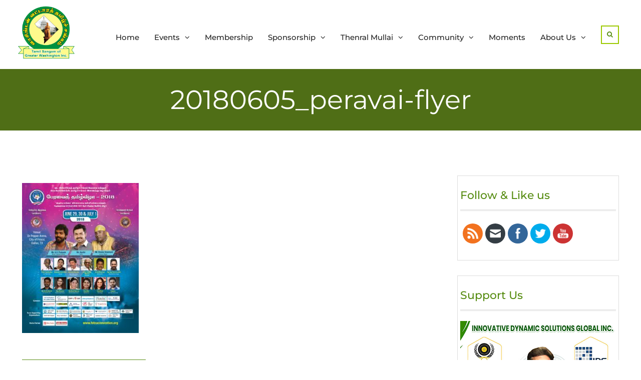

--- FILE ---
content_type: text/html; charset=UTF-8
request_url: https://tsgwdc.org/20180605_peravai-flyer/
body_size: 13828
content:
<!DOCTYPE html> <html lang="en-US"><head>
	    <meta charset="UTF-8">
    <meta name="viewport" content="width=device-width, initial-scale=1">
    <link rel="profile" href="http://gmpg.org/xfn/11">
    <link rel="pingback" href="https://tsgwdc.org/xmlrpc.php">
    
<title>20180605_peravai-flyer &#8211; Tamil Sangam of Greater Washington</title>
<meta name='robots' content='max-image-preview:large' />
<link rel="alternate" type="application/rss+xml" title="Tamil Sangam of Greater Washington &raquo; Feed" href="https://tsgwdc.org/feed/" />
<script type="text/javascript">
window._wpemojiSettings = {"baseUrl":"https:\/\/s.w.org\/images\/core\/emoji\/14.0.0\/72x72\/","ext":".png","svgUrl":"https:\/\/s.w.org\/images\/core\/emoji\/14.0.0\/svg\/","svgExt":".svg","source":{"concatemoji":"https:\/\/tsgwdc.org\/wp-includes\/js\/wp-emoji-release.min.js?ver=6.1.9"}};
/*! This file is auto-generated */
!function(e,a,t){var n,r,o,i=a.createElement("canvas"),p=i.getContext&&i.getContext("2d");function s(e,t){var a=String.fromCharCode,e=(p.clearRect(0,0,i.width,i.height),p.fillText(a.apply(this,e),0,0),i.toDataURL());return p.clearRect(0,0,i.width,i.height),p.fillText(a.apply(this,t),0,0),e===i.toDataURL()}function c(e){var t=a.createElement("script");t.src=e,t.defer=t.type="text/javascript",a.getElementsByTagName("head")[0].appendChild(t)}for(o=Array("flag","emoji"),t.supports={everything:!0,everythingExceptFlag:!0},r=0;r<o.length;r++)t.supports[o[r]]=function(e){if(p&&p.fillText)switch(p.textBaseline="top",p.font="600 32px Arial",e){case"flag":return s([127987,65039,8205,9895,65039],[127987,65039,8203,9895,65039])?!1:!s([55356,56826,55356,56819],[55356,56826,8203,55356,56819])&&!s([55356,57332,56128,56423,56128,56418,56128,56421,56128,56430,56128,56423,56128,56447],[55356,57332,8203,56128,56423,8203,56128,56418,8203,56128,56421,8203,56128,56430,8203,56128,56423,8203,56128,56447]);case"emoji":return!s([129777,127995,8205,129778,127999],[129777,127995,8203,129778,127999])}return!1}(o[r]),t.supports.everything=t.supports.everything&&t.supports[o[r]],"flag"!==o[r]&&(t.supports.everythingExceptFlag=t.supports.everythingExceptFlag&&t.supports[o[r]]);t.supports.everythingExceptFlag=t.supports.everythingExceptFlag&&!t.supports.flag,t.DOMReady=!1,t.readyCallback=function(){t.DOMReady=!0},t.supports.everything||(n=function(){t.readyCallback()},a.addEventListener?(a.addEventListener("DOMContentLoaded",n,!1),e.addEventListener("load",n,!1)):(e.attachEvent("onload",n),a.attachEvent("onreadystatechange",function(){"complete"===a.readyState&&t.readyCallback()})),(e=t.source||{}).concatemoji?c(e.concatemoji):e.wpemoji&&e.twemoji&&(c(e.twemoji),c(e.wpemoji)))}(window,document,window._wpemojiSettings);
</script>
<style type="text/css">
img.wp-smiley,
img.emoji {
	display: inline !important;
	border: none !important;
	box-shadow: none !important;
	height: 1em !important;
	width: 1em !important;
	margin: 0 0.07em !important;
	vertical-align: -0.1em !important;
	background: none !important;
	padding: 0 !important;
}
</style>
	<link rel='stylesheet' id='wp-block-library-css' href='https://tsgwdc.org/wp-includes/css/dist/block-library/style.min.css?ver=6.1.9' type='text/css' media='all' />
<style id='wp-block-library-theme-inline-css' type='text/css'>
.wp-block-audio figcaption{color:#555;font-size:13px;text-align:center}.is-dark-theme .wp-block-audio figcaption{color:hsla(0,0%,100%,.65)}.wp-block-audio{margin:0 0 1em}.wp-block-code{border:1px solid #ccc;border-radius:4px;font-family:Menlo,Consolas,monaco,monospace;padding:.8em 1em}.wp-block-embed figcaption{color:#555;font-size:13px;text-align:center}.is-dark-theme .wp-block-embed figcaption{color:hsla(0,0%,100%,.65)}.wp-block-embed{margin:0 0 1em}.blocks-gallery-caption{color:#555;font-size:13px;text-align:center}.is-dark-theme .blocks-gallery-caption{color:hsla(0,0%,100%,.65)}.wp-block-image figcaption{color:#555;font-size:13px;text-align:center}.is-dark-theme .wp-block-image figcaption{color:hsla(0,0%,100%,.65)}.wp-block-image{margin:0 0 1em}.wp-block-pullquote{border-top:4px solid;border-bottom:4px solid;margin-bottom:1.75em;color:currentColor}.wp-block-pullquote__citation,.wp-block-pullquote cite,.wp-block-pullquote footer{color:currentColor;text-transform:uppercase;font-size:.8125em;font-style:normal}.wp-block-quote{border-left:.25em solid;margin:0 0 1.75em;padding-left:1em}.wp-block-quote cite,.wp-block-quote footer{color:currentColor;font-size:.8125em;position:relative;font-style:normal}.wp-block-quote.has-text-align-right{border-left:none;border-right:.25em solid;padding-left:0;padding-right:1em}.wp-block-quote.has-text-align-center{border:none;padding-left:0}.wp-block-quote.is-large,.wp-block-quote.is-style-large,.wp-block-quote.is-style-plain{border:none}.wp-block-search .wp-block-search__label{font-weight:700}.wp-block-search__button{border:1px solid #ccc;padding:.375em .625em}:where(.wp-block-group.has-background){padding:1.25em 2.375em}.wp-block-separator.has-css-opacity{opacity:.4}.wp-block-separator{border:none;border-bottom:2px solid;margin-left:auto;margin-right:auto}.wp-block-separator.has-alpha-channel-opacity{opacity:1}.wp-block-separator:not(.is-style-wide):not(.is-style-dots){width:100px}.wp-block-separator.has-background:not(.is-style-dots){border-bottom:none;height:1px}.wp-block-separator.has-background:not(.is-style-wide):not(.is-style-dots){height:2px}.wp-block-table{margin:"0 0 1em 0"}.wp-block-table thead{border-bottom:3px solid}.wp-block-table tfoot{border-top:3px solid}.wp-block-table td,.wp-block-table th{word-break:normal}.wp-block-table figcaption{color:#555;font-size:13px;text-align:center}.is-dark-theme .wp-block-table figcaption{color:hsla(0,0%,100%,.65)}.wp-block-video figcaption{color:#555;font-size:13px;text-align:center}.is-dark-theme .wp-block-video figcaption{color:hsla(0,0%,100%,.65)}.wp-block-video{margin:0 0 1em}.wp-block-template-part.has-background{padding:1.25em 2.375em;margin-top:0;margin-bottom:0}
</style>
<link rel='stylesheet' id='classic-theme-styles-css' href='https://tsgwdc.org/wp-includes/css/classic-themes.min.css?ver=1' type='text/css' media='all' />
<style id='global-styles-inline-css' type='text/css'>
body{--wp--preset--color--black: #111111;--wp--preset--color--cyan-bluish-gray: #abb8c3;--wp--preset--color--white: #ffffff;--wp--preset--color--pale-pink: #f78da7;--wp--preset--color--vivid-red: #cf2e2e;--wp--preset--color--luminous-vivid-orange: #ff6900;--wp--preset--color--luminous-vivid-amber: #fcb900;--wp--preset--color--light-green-cyan: #7bdcb5;--wp--preset--color--vivid-green-cyan: #00d084;--wp--preset--color--pale-cyan-blue: #8ed1fc;--wp--preset--color--vivid-cyan-blue: #0693e3;--wp--preset--color--vivid-purple: #9b51e0;--wp--preset--color--gray: #f4f4f4;--wp--preset--color--blue: 1b8be0;--wp--preset--color--orange: #fab702;--wp--preset--color--green: #568c11;--wp--preset--gradient--vivid-cyan-blue-to-vivid-purple: linear-gradient(135deg,rgba(6,147,227,1) 0%,rgb(155,81,224) 100%);--wp--preset--gradient--light-green-cyan-to-vivid-green-cyan: linear-gradient(135deg,rgb(122,220,180) 0%,rgb(0,208,130) 100%);--wp--preset--gradient--luminous-vivid-amber-to-luminous-vivid-orange: linear-gradient(135deg,rgba(252,185,0,1) 0%,rgba(255,105,0,1) 100%);--wp--preset--gradient--luminous-vivid-orange-to-vivid-red: linear-gradient(135deg,rgba(255,105,0,1) 0%,rgb(207,46,46) 100%);--wp--preset--gradient--very-light-gray-to-cyan-bluish-gray: linear-gradient(135deg,rgb(238,238,238) 0%,rgb(169,184,195) 100%);--wp--preset--gradient--cool-to-warm-spectrum: linear-gradient(135deg,rgb(74,234,220) 0%,rgb(151,120,209) 20%,rgb(207,42,186) 40%,rgb(238,44,130) 60%,rgb(251,105,98) 80%,rgb(254,248,76) 100%);--wp--preset--gradient--blush-light-purple: linear-gradient(135deg,rgb(255,206,236) 0%,rgb(152,150,240) 100%);--wp--preset--gradient--blush-bordeaux: linear-gradient(135deg,rgb(254,205,165) 0%,rgb(254,45,45) 50%,rgb(107,0,62) 100%);--wp--preset--gradient--luminous-dusk: linear-gradient(135deg,rgb(255,203,112) 0%,rgb(199,81,192) 50%,rgb(65,88,208) 100%);--wp--preset--gradient--pale-ocean: linear-gradient(135deg,rgb(255,245,203) 0%,rgb(182,227,212) 50%,rgb(51,167,181) 100%);--wp--preset--gradient--electric-grass: linear-gradient(135deg,rgb(202,248,128) 0%,rgb(113,206,126) 100%);--wp--preset--gradient--midnight: linear-gradient(135deg,rgb(2,3,129) 0%,rgb(40,116,252) 100%);--wp--preset--duotone--dark-grayscale: url('#wp-duotone-dark-grayscale');--wp--preset--duotone--grayscale: url('#wp-duotone-grayscale');--wp--preset--duotone--purple-yellow: url('#wp-duotone-purple-yellow');--wp--preset--duotone--blue-red: url('#wp-duotone-blue-red');--wp--preset--duotone--midnight: url('#wp-duotone-midnight');--wp--preset--duotone--magenta-yellow: url('#wp-duotone-magenta-yellow');--wp--preset--duotone--purple-green: url('#wp-duotone-purple-green');--wp--preset--duotone--blue-orange: url('#wp-duotone-blue-orange');--wp--preset--font-size--small: 14px;--wp--preset--font-size--medium: 20px;--wp--preset--font-size--large: 42px;--wp--preset--font-size--x-large: 42px;--wp--preset--font-size--normal: 18px;--wp--preset--font-size--huge: 54px;--wp--preset--spacing--20: 0.44rem;--wp--preset--spacing--30: 0.67rem;--wp--preset--spacing--40: 1rem;--wp--preset--spacing--50: 1.5rem;--wp--preset--spacing--60: 2.25rem;--wp--preset--spacing--70: 3.38rem;--wp--preset--spacing--80: 5.06rem;}:where(.is-layout-flex){gap: 0.5em;}body .is-layout-flow > .alignleft{float: left;margin-inline-start: 0;margin-inline-end: 2em;}body .is-layout-flow > .alignright{float: right;margin-inline-start: 2em;margin-inline-end: 0;}body .is-layout-flow > .aligncenter{margin-left: auto !important;margin-right: auto !important;}body .is-layout-constrained > .alignleft{float: left;margin-inline-start: 0;margin-inline-end: 2em;}body .is-layout-constrained > .alignright{float: right;margin-inline-start: 2em;margin-inline-end: 0;}body .is-layout-constrained > .aligncenter{margin-left: auto !important;margin-right: auto !important;}body .is-layout-constrained > :where(:not(.alignleft):not(.alignright):not(.alignfull)){max-width: var(--wp--style--global--content-size);margin-left: auto !important;margin-right: auto !important;}body .is-layout-constrained > .alignwide{max-width: var(--wp--style--global--wide-size);}body .is-layout-flex{display: flex;}body .is-layout-flex{flex-wrap: wrap;align-items: center;}body .is-layout-flex > *{margin: 0;}:where(.wp-block-columns.is-layout-flex){gap: 2em;}.has-black-color{color: var(--wp--preset--color--black) !important;}.has-cyan-bluish-gray-color{color: var(--wp--preset--color--cyan-bluish-gray) !important;}.has-white-color{color: var(--wp--preset--color--white) !important;}.has-pale-pink-color{color: var(--wp--preset--color--pale-pink) !important;}.has-vivid-red-color{color: var(--wp--preset--color--vivid-red) !important;}.has-luminous-vivid-orange-color{color: var(--wp--preset--color--luminous-vivid-orange) !important;}.has-luminous-vivid-amber-color{color: var(--wp--preset--color--luminous-vivid-amber) !important;}.has-light-green-cyan-color{color: var(--wp--preset--color--light-green-cyan) !important;}.has-vivid-green-cyan-color{color: var(--wp--preset--color--vivid-green-cyan) !important;}.has-pale-cyan-blue-color{color: var(--wp--preset--color--pale-cyan-blue) !important;}.has-vivid-cyan-blue-color{color: var(--wp--preset--color--vivid-cyan-blue) !important;}.has-vivid-purple-color{color: var(--wp--preset--color--vivid-purple) !important;}.has-black-background-color{background-color: var(--wp--preset--color--black) !important;}.has-cyan-bluish-gray-background-color{background-color: var(--wp--preset--color--cyan-bluish-gray) !important;}.has-white-background-color{background-color: var(--wp--preset--color--white) !important;}.has-pale-pink-background-color{background-color: var(--wp--preset--color--pale-pink) !important;}.has-vivid-red-background-color{background-color: var(--wp--preset--color--vivid-red) !important;}.has-luminous-vivid-orange-background-color{background-color: var(--wp--preset--color--luminous-vivid-orange) !important;}.has-luminous-vivid-amber-background-color{background-color: var(--wp--preset--color--luminous-vivid-amber) !important;}.has-light-green-cyan-background-color{background-color: var(--wp--preset--color--light-green-cyan) !important;}.has-vivid-green-cyan-background-color{background-color: var(--wp--preset--color--vivid-green-cyan) !important;}.has-pale-cyan-blue-background-color{background-color: var(--wp--preset--color--pale-cyan-blue) !important;}.has-vivid-cyan-blue-background-color{background-color: var(--wp--preset--color--vivid-cyan-blue) !important;}.has-vivid-purple-background-color{background-color: var(--wp--preset--color--vivid-purple) !important;}.has-black-border-color{border-color: var(--wp--preset--color--black) !important;}.has-cyan-bluish-gray-border-color{border-color: var(--wp--preset--color--cyan-bluish-gray) !important;}.has-white-border-color{border-color: var(--wp--preset--color--white) !important;}.has-pale-pink-border-color{border-color: var(--wp--preset--color--pale-pink) !important;}.has-vivid-red-border-color{border-color: var(--wp--preset--color--vivid-red) !important;}.has-luminous-vivid-orange-border-color{border-color: var(--wp--preset--color--luminous-vivid-orange) !important;}.has-luminous-vivid-amber-border-color{border-color: var(--wp--preset--color--luminous-vivid-amber) !important;}.has-light-green-cyan-border-color{border-color: var(--wp--preset--color--light-green-cyan) !important;}.has-vivid-green-cyan-border-color{border-color: var(--wp--preset--color--vivid-green-cyan) !important;}.has-pale-cyan-blue-border-color{border-color: var(--wp--preset--color--pale-cyan-blue) !important;}.has-vivid-cyan-blue-border-color{border-color: var(--wp--preset--color--vivid-cyan-blue) !important;}.has-vivid-purple-border-color{border-color: var(--wp--preset--color--vivid-purple) !important;}.has-vivid-cyan-blue-to-vivid-purple-gradient-background{background: var(--wp--preset--gradient--vivid-cyan-blue-to-vivid-purple) !important;}.has-light-green-cyan-to-vivid-green-cyan-gradient-background{background: var(--wp--preset--gradient--light-green-cyan-to-vivid-green-cyan) !important;}.has-luminous-vivid-amber-to-luminous-vivid-orange-gradient-background{background: var(--wp--preset--gradient--luminous-vivid-amber-to-luminous-vivid-orange) !important;}.has-luminous-vivid-orange-to-vivid-red-gradient-background{background: var(--wp--preset--gradient--luminous-vivid-orange-to-vivid-red) !important;}.has-very-light-gray-to-cyan-bluish-gray-gradient-background{background: var(--wp--preset--gradient--very-light-gray-to-cyan-bluish-gray) !important;}.has-cool-to-warm-spectrum-gradient-background{background: var(--wp--preset--gradient--cool-to-warm-spectrum) !important;}.has-blush-light-purple-gradient-background{background: var(--wp--preset--gradient--blush-light-purple) !important;}.has-blush-bordeaux-gradient-background{background: var(--wp--preset--gradient--blush-bordeaux) !important;}.has-luminous-dusk-gradient-background{background: var(--wp--preset--gradient--luminous-dusk) !important;}.has-pale-ocean-gradient-background{background: var(--wp--preset--gradient--pale-ocean) !important;}.has-electric-grass-gradient-background{background: var(--wp--preset--gradient--electric-grass) !important;}.has-midnight-gradient-background{background: var(--wp--preset--gradient--midnight) !important;}.has-small-font-size{font-size: var(--wp--preset--font-size--small) !important;}.has-medium-font-size{font-size: var(--wp--preset--font-size--medium) !important;}.has-large-font-size{font-size: var(--wp--preset--font-size--large) !important;}.has-x-large-font-size{font-size: var(--wp--preset--font-size--x-large) !important;}
.wp-block-navigation a:where(:not(.wp-element-button)){color: inherit;}
:where(.wp-block-columns.is-layout-flex){gap: 2em;}
.wp-block-pullquote{font-size: 1.5em;line-height: 1.6;}
</style>
<link rel='stylesheet' id='creativ_sponsor-css' href='https://tsgwdc.org/wp-content/plugins/cr3ativ-sponsor/includes/css/cr3ativsponsor.css?ver=6.1.9' type='text/css' media='all' />
<link rel='stylesheet' id='cws-google-picasa-pro-css' href='https://tsgwdc.org/wp-content/plugins/google-picasa-albums-viewer/public/css/cws-google-picasa-pro-public.css?ver=3.2.3' type='text/css' media='all' />
<link rel='stylesheet' id='lightbox-css' href='https://tsgwdc.org/wp-content/plugins/google-picasa-albums-viewer/public/css/lightbox/lightbox.css?ver=3.2.3' type='text/css' media='all' />
<link rel='stylesheet' id='paj_owl_carousel-css' href='https://tsgwdc.org/wp-content/plugins/paj-featured-image-owl-carousel/paj-widgets/paj-carousel/shortcode/css/owl.carousel.css?ver=6.1.9' type='text/css' media='all' />
<link rel='stylesheet' id='paj_owl_slide-css' href='https://tsgwdc.org/wp-content/plugins/paj-featured-image-owl-carousel/paj-widgets/paj-carousel/shortcode/css/owl-carousel-style.css?ver=6.1.9' type='text/css' media='all' />
<link rel='stylesheet' id='wpsm_ac-font-awesome-front-css' href='https://tsgwdc.org/wp-content/plugins/responsive-accordion-and-collapse/css/font-awesome/css/font-awesome.min.css?ver=6.1.9' type='text/css' media='all' />
<link rel='stylesheet' id='wpsm_ac_bootstrap-front-css' href='https://tsgwdc.org/wp-content/plugins/responsive-accordion-and-collapse/css/bootstrap-front.css?ver=6.1.9' type='text/css' media='all' />
<link rel='stylesheet' id='SFSImainCss-css' href='https://tsgwdc.org/wp-content/plugins/ultimate-social-media-icons/css/sfsi-style.css?ver=2.8.1' type='text/css' media='all' />
<link rel='stylesheet' id='html-forms-css' href='https://tsgwdc.org/wp-content/plugins/html-forms/assets/css/forms.css?ver=1.3.26' type='text/css' media='all' />
<link rel='stylesheet' id='font-awesome-css' href='https://tsgwdc.org/wp-content/themes/nature-bliss/third-party/font-awesome/css/font-awesome.min.css?ver=4.7.0' type='text/css' media='all' />
<link rel='stylesheet' id='nature-bliss-google-fonts-css' href='https://tsgwdc.org/wp-content/fonts/3118b534b6df7db40fe97b9977633762.css' type='text/css' media='all' />
<link rel='stylesheet' id='nature-bliss-style-css' href='https://tsgwdc.org/wp-content/themes/nature-bliss/style.css?ver=20220915-154625' type='text/css' media='all' />
<link rel='stylesheet' id='nature-bliss-block-style-css' href='https://tsgwdc.org/wp-content/themes/nature-bliss/css/blocks.css?ver=20220915-154625' type='text/css' media='all' />
<link rel='stylesheet' id='tmm-css' href='https://tsgwdc.org/wp-content/plugins/team-members/inc/css/tmm_style.css?ver=6.1.9' type='text/css' media='all' />
<script type='text/javascript' src='https://tsgwdc.org/wp-content/plugins/post-grid/src/blocks/terms-list/front-scripts.js?ver=6.1.9' id='pgtermslist_front_script-js'></script>
<script type='text/javascript' src='https://tsgwdc.org/wp-includes/js/jquery/jquery.min.js?ver=3.6.1' id='jquery-core-js'></script>
<script type='text/javascript' src='https://tsgwdc.org/wp-includes/js/jquery/jquery-migrate.min.js?ver=3.3.2' id='jquery-migrate-js'></script>
<script type='text/javascript' src='https://tsgwdc.org/wp-content/plugins/google-picasa-albums-viewer/public/js/cws-google-picasa-pro-public.js?ver=3.2.3' id='cws-google-picasa-pro-js'></script>
<script type='text/javascript' id='post_grid_scripts-js-extra'>
/* <![CDATA[ */
var post_grid_ajax = {"post_grid_ajaxurl":"https:\/\/tsgwdc.org\/wp-admin\/admin-ajax.php"};
/* ]]> */
</script>
<script type='text/javascript' src='https://tsgwdc.org/wp-content/plugins/post-grid/assets/frontend/js/scripts.js?ver=6.1.9' id='post_grid_scripts-js'></script>
<link rel="https://api.w.org/" href="https://tsgwdc.org/wp-json/" /><link rel="alternate" type="application/json" href="https://tsgwdc.org/wp-json/wp/v2/media/1018" /><link rel="EditURI" type="application/rsd+xml" title="RSD" href="https://tsgwdc.org/xmlrpc.php?rsd" />
<link rel="wlwmanifest" type="application/wlwmanifest+xml" href="https://tsgwdc.org/wp-includes/wlwmanifest.xml" />
<meta name="generator" content="WordPress 6.1.9" />
<link rel='shortlink' href='https://tsgwdc.org/?p=1018' />
<link rel="alternate" type="application/json+oembed" href="https://tsgwdc.org/wp-json/oembed/1.0/embed?url=https%3A%2F%2Ftsgwdc.org%2F20180605_peravai-flyer%2F" />
<link rel="alternate" type="text/xml+oembed" href="https://tsgwdc.org/wp-json/oembed/1.0/embed?url=https%3A%2F%2Ftsgwdc.org%2F20180605_peravai-flyer%2F&#038;format=xml" />
<meta name="follow.[base64]" content="ftwW1MlpKYcvkPUBeVSz"/>		<style type="text/css" id="wp-custom-css">
			#custom-header {
	padding:0px;
}
.sidebar .widget {
    border: 1px solid #ddd;
    padding: 10px 5px !important;
}
aside#custom_html-17 a {
    padding-bottom: 15px;
    display: block;
    border-bottom: 1px solid #ddd;
}
.new-homepage {
    border: 2px solid green;
    padding: 30px 0px;
    border-radius: 10px;
    background: #fff;
}
.fd_regist a {
    background: #568c11;
    color: #fff;
    padding: 10px 18px;
    text-decoration: none !important;
    font-size: 20px;
    border-radius: 5px; 
}
.fd_regist {
    text-align: center;
    margin: 25px 0px;
}
.new-homepage .exr{background: #eee;color: #000;padding: 8px 0px;border-top: 1px solid #ddd;
    border-bottom: 1px solid #ddd;margin:0px 0px 20px 0px;}
	
.new-homepage figure.aligncenter.size-large img{border-radius: 20px;}

.cr3_sponsorwidget {
	margin-bottom:10px;
}
.tmm_wrap {
	padding: 20px;
  background-color: #ddd;
}
img.custom-logo {
    width: 130px;
	  height:110px;
}

.custom-logo-link {
    max-width: 115px;
}

#main-nav {
	float:left;
	margin-top:10px
}

.cr3_sponsorwidget {
	clear:both;
}

.cr3_sponsor_image img {
	clear:both !important;
	margin-bottom:10px;
}

.cr3_sponsorwrapper .threes-column  .cr3_sponsor_image {
	border: solid 1px #ccc;
	padding:5px;
	height:180px;
	background-color:#efefef;		
}

.cr3_sponsorwrapper .threes-column  .cr3_sponsor_image img {
	height:100%;
	width:100%;
}
.site-info{
	display:none;
	height:0px;
}

/* Album Styles */
figure {
	margin:0px;
}

.grid .thumbnail {
	    margin: 10px;
    float: left;
    border: 10px solid #fff;
    overflow: hidden;
    position: relative;
    /* text-align: center; */
    text-align: left;
    /* border-bottom: 30px solid #fff; */
    border-bottom: 10px solid #fff;
}

.thumbnail {
    display: block;
    padding: 4px;
    margin-bottom: 20px;
    line-height: 1.42857143;
    background-color: #fff;
    border: 1px solid #ddd;
    border-radius: 4px;
    -webkit-transition: border .2s ease-in-out;
    -o-transition: border .2s ease-in-out;
    transition: border .2s ease-in-out;
}
.grid-item {
    background: #fff none repeat scroll 0 0;
    /* border-radius: 6px; */
    box-shadow: 0 1px 2px 0 rgba(0, 0, 0, 0.22);
    /* width: 230px; */
    margin-top: 15px;
}


.post-grid.grid .grid-items .tem{
    border: solid 1px #ccc;
    border-radius: 4px;
    padding: 5px;
    box-shadow: 0 4px 8px 0 rgba(0, 0, 0, 0.2), 0 6px 20px 0 rgba(0, 0, 0, 0.19);
}

.post-grid .item .layer-media img{
	display:block;
	max-width:100%;
	max-height:100%;
	width:100%;
	height:100%;
}

.rounded-box{
	  border: solid 1px #ccc;
    padding: 20px;
    border-radius: 6px;
    width: 100%;   
    font-size: 18px;
}
.img-border-red{
	border: 1px solid #D84306;
margin: auto;
padding: 4px;
}
.img-border-green{
	border: 1px solid #1E6B05;
margin: auto;
padding: 4px;
}

.tmm .tmm_member .tmm_textblock {
	min-height:220px;
}
@media (max-width: 768px){
	.page-id-4913 div#primary {
    padding: 0px;
}
	p.has-text-align-center.has-large-font-size.ex1 {
    font-size: 17px !important;
    font-weight: 600;
}
.new-homepage figure.aligncenter.size-large img {
    border-radius: 0px;
}
.new-homepage .exr{font-size: 14px !important;}
.custom-logo-link {
    max-width: initial !important;
}
	#masthead {
    text-align: center;
    padding: 4px 0px !important;
}
img.custom-logo {
    width: 130px;
    height: 110px;
}
.header-search-box {
    display: none;
}
}		</style>
		</head>

<body class="attachment attachment-template-default single single-attachment postid-1018 attachmentid-1018 attachment-jpeg wp-custom-logo wp-embed-responsive sfsi_actvite_theme_flat global-layout-right-sidebar">

	<svg xmlns="http://www.w3.org/2000/svg" viewBox="0 0 0 0" width="0" height="0" focusable="false" role="none" style="visibility: hidden; position: absolute; left: -9999px; overflow: hidden;" ><defs><filter id="wp-duotone-dark-grayscale"><feColorMatrix color-interpolation-filters="sRGB" type="matrix" values=" .299 .587 .114 0 0 .299 .587 .114 0 0 .299 .587 .114 0 0 .299 .587 .114 0 0 " /><feComponentTransfer color-interpolation-filters="sRGB" ><feFuncR type="table" tableValues="0 0.49803921568627" /><feFuncG type="table" tableValues="0 0.49803921568627" /><feFuncB type="table" tableValues="0 0.49803921568627" /><feFuncA type="table" tableValues="1 1" /></feComponentTransfer><feComposite in2="SourceGraphic" operator="in" /></filter></defs></svg><svg xmlns="http://www.w3.org/2000/svg" viewBox="0 0 0 0" width="0" height="0" focusable="false" role="none" style="visibility: hidden; position: absolute; left: -9999px; overflow: hidden;" ><defs><filter id="wp-duotone-grayscale"><feColorMatrix color-interpolation-filters="sRGB" type="matrix" values=" .299 .587 .114 0 0 .299 .587 .114 0 0 .299 .587 .114 0 0 .299 .587 .114 0 0 " /><feComponentTransfer color-interpolation-filters="sRGB" ><feFuncR type="table" tableValues="0 1" /><feFuncG type="table" tableValues="0 1" /><feFuncB type="table" tableValues="0 1" /><feFuncA type="table" tableValues="1 1" /></feComponentTransfer><feComposite in2="SourceGraphic" operator="in" /></filter></defs></svg><svg xmlns="http://www.w3.org/2000/svg" viewBox="0 0 0 0" width="0" height="0" focusable="false" role="none" style="visibility: hidden; position: absolute; left: -9999px; overflow: hidden;" ><defs><filter id="wp-duotone-purple-yellow"><feColorMatrix color-interpolation-filters="sRGB" type="matrix" values=" .299 .587 .114 0 0 .299 .587 .114 0 0 .299 .587 .114 0 0 .299 .587 .114 0 0 " /><feComponentTransfer color-interpolation-filters="sRGB" ><feFuncR type="table" tableValues="0.54901960784314 0.98823529411765" /><feFuncG type="table" tableValues="0 1" /><feFuncB type="table" tableValues="0.71764705882353 0.25490196078431" /><feFuncA type="table" tableValues="1 1" /></feComponentTransfer><feComposite in2="SourceGraphic" operator="in" /></filter></defs></svg><svg xmlns="http://www.w3.org/2000/svg" viewBox="0 0 0 0" width="0" height="0" focusable="false" role="none" style="visibility: hidden; position: absolute; left: -9999px; overflow: hidden;" ><defs><filter id="wp-duotone-blue-red"><feColorMatrix color-interpolation-filters="sRGB" type="matrix" values=" .299 .587 .114 0 0 .299 .587 .114 0 0 .299 .587 .114 0 0 .299 .587 .114 0 0 " /><feComponentTransfer color-interpolation-filters="sRGB" ><feFuncR type="table" tableValues="0 1" /><feFuncG type="table" tableValues="0 0.27843137254902" /><feFuncB type="table" tableValues="0.5921568627451 0.27843137254902" /><feFuncA type="table" tableValues="1 1" /></feComponentTransfer><feComposite in2="SourceGraphic" operator="in" /></filter></defs></svg><svg xmlns="http://www.w3.org/2000/svg" viewBox="0 0 0 0" width="0" height="0" focusable="false" role="none" style="visibility: hidden; position: absolute; left: -9999px; overflow: hidden;" ><defs><filter id="wp-duotone-midnight"><feColorMatrix color-interpolation-filters="sRGB" type="matrix" values=" .299 .587 .114 0 0 .299 .587 .114 0 0 .299 .587 .114 0 0 .299 .587 .114 0 0 " /><feComponentTransfer color-interpolation-filters="sRGB" ><feFuncR type="table" tableValues="0 0" /><feFuncG type="table" tableValues="0 0.64705882352941" /><feFuncB type="table" tableValues="0 1" /><feFuncA type="table" tableValues="1 1" /></feComponentTransfer><feComposite in2="SourceGraphic" operator="in" /></filter></defs></svg><svg xmlns="http://www.w3.org/2000/svg" viewBox="0 0 0 0" width="0" height="0" focusable="false" role="none" style="visibility: hidden; position: absolute; left: -9999px; overflow: hidden;" ><defs><filter id="wp-duotone-magenta-yellow"><feColorMatrix color-interpolation-filters="sRGB" type="matrix" values=" .299 .587 .114 0 0 .299 .587 .114 0 0 .299 .587 .114 0 0 .299 .587 .114 0 0 " /><feComponentTransfer color-interpolation-filters="sRGB" ><feFuncR type="table" tableValues="0.78039215686275 1" /><feFuncG type="table" tableValues="0 0.94901960784314" /><feFuncB type="table" tableValues="0.35294117647059 0.47058823529412" /><feFuncA type="table" tableValues="1 1" /></feComponentTransfer><feComposite in2="SourceGraphic" operator="in" /></filter></defs></svg><svg xmlns="http://www.w3.org/2000/svg" viewBox="0 0 0 0" width="0" height="0" focusable="false" role="none" style="visibility: hidden; position: absolute; left: -9999px; overflow: hidden;" ><defs><filter id="wp-duotone-purple-green"><feColorMatrix color-interpolation-filters="sRGB" type="matrix" values=" .299 .587 .114 0 0 .299 .587 .114 0 0 .299 .587 .114 0 0 .299 .587 .114 0 0 " /><feComponentTransfer color-interpolation-filters="sRGB" ><feFuncR type="table" tableValues="0.65098039215686 0.40392156862745" /><feFuncG type="table" tableValues="0 1" /><feFuncB type="table" tableValues="0.44705882352941 0.4" /><feFuncA type="table" tableValues="1 1" /></feComponentTransfer><feComposite in2="SourceGraphic" operator="in" /></filter></defs></svg><svg xmlns="http://www.w3.org/2000/svg" viewBox="0 0 0 0" width="0" height="0" focusable="false" role="none" style="visibility: hidden; position: absolute; left: -9999px; overflow: hidden;" ><defs><filter id="wp-duotone-blue-orange"><feColorMatrix color-interpolation-filters="sRGB" type="matrix" values=" .299 .587 .114 0 0 .299 .587 .114 0 0 .299 .587 .114 0 0 .299 .587 .114 0 0 " /><feComponentTransfer color-interpolation-filters="sRGB" ><feFuncR type="table" tableValues="0.098039215686275 1" /><feFuncG type="table" tableValues="0 0.66274509803922" /><feFuncB type="table" tableValues="0.84705882352941 0.41960784313725" /><feFuncA type="table" tableValues="1 1" /></feComponentTransfer><feComposite in2="SourceGraphic" operator="in" /></filter></defs></svg>
	    <div id="page" class="hfeed site">
    <a class="skip-link screen-reader-text" href="#content">Skip to content</a>		<div id="site-header-menu" class="site-header-menu">
			<button id="mobile-trigger">
				<i class="fa fa-bars"></i>
				<i class="fa fa-times"></i>

			</button>

			<div id="mob-menu">
				<ul id="menu-home" class="menu"><li id="menu-item-43" class="menu-item menu-item-type-post_type menu-item-object-page menu-item-43"><a href="https://tsgwdc.org/home/">Home</a></li>
<li id="menu-item-26" class="menu-item menu-item-type-post_type menu-item-object-page menu-item-has-children menu-item-26"><a href="https://tsgwdc.org/events/">Events</a>
<ul class="sub-menu">
	<li id="menu-item-3701" class="menu-item menu-item-type-post_type menu-item-object-page menu-item-3701"><a href="https://tsgwdc.org/events/%e0%ae%aa%e0%af%8a%e0%ae%99%e0%af%8d%e0%ae%95%e0%ae%b2%e0%af%8d-%e0%ae%b5%e0%ae%bf%e0%ae%b4%e0%ae%bepongal-vizha/">Pongal Vizha(பொங்கல் விழா)</a></li>
	<li id="menu-item-4055" class="menu-item menu-item-type-post_type menu-item-object-page menu-item-4055"><a href="https://tsgwdc.org/chithiraivizha/">Chithirai Vizha (சித்திரை விழா)</a></li>
	<li id="menu-item-4233" class="menu-item menu-item-type-post_type menu-item-object-page menu-item-4233"><a href="https://tsgwdc.org/events/muthamilvizha/">Muthamil Vizha (முத்தமிழ் விழா)</a></li>
	<li id="menu-item-4363" class="menu-item menu-item-type-post_type menu-item-object-page menu-item-4363"><a href="https://tsgwdc.org/%e0%ae%95%e0%af%8b%e0%ae%9f%e0%af%88-%e0%ae%95%e0%af%8a%e0%ae%a3%e0%af%8d%e0%ae%9f%e0%ae%be%e0%ae%9f%e0%af%8d%e0%ae%9f%e0%ae%ae%e0%af%8d-summer-picnic/">கோடைக் கொண்டாட்டம் (Summer Picnic)</a></li>
	<li id="menu-item-4498" class="menu-item menu-item-type-post_type menu-item-object-page menu-item-4498"><a href="https://tsgwdc.org/events/childrensday/">குழந்தைகள் நாள் விழா (Children’s Day) 2025</a></li>
	<li id="menu-item-4520" class="menu-item menu-item-type-post_type menu-item-object-page menu-item-4520"><a href="https://tsgwdc.org/tamilisai/">தமிழிசை விழா</a></li>
	<li id="menu-item-4031" class="menu-item menu-item-type-post_type menu-item-object-page menu-item-has-children menu-item-4031"><a href="https://tsgwdc.org/events/specialevents/">Special Events</a>
	<ul class="sub-menu">
		<li id="menu-item-4420" class="menu-item menu-item-type-post_type menu-item-object-page menu-item-4420"><a href="https://tsgwdc.org/events/specialevents/tennistournament2022/">Tennis Tournament 2022</a></li>
		<li id="menu-item-3903" class="menu-item menu-item-type-post_type menu-item-object-page menu-item-3903"><a href="https://tsgwdc.org/events/motherlanguageday/">International Mother Language Day (உலகத் தாய்மொழி நாள்)</a></li>
		<li id="menu-item-3987" class="menu-item menu-item-type-post_type menu-item-object-page menu-item-3987"><a href="https://tsgwdc.org/events/empowerconnect/">மகளிர் மட்டும் (Magalir Mattum)</a></li>
		<li id="menu-item-4026" class="menu-item menu-item-type-post_type menu-item-object-page menu-item-4026"><a href="https://tsgwdc.org/volleyballtournament/">’கைப்பந்து போட்டி’ (Volleyball Tournament)</a></li>
		<li id="menu-item-3020" class="menu-item menu-item-type-post_type menu-item-object-page menu-item-3020"><a href="https://tsgwdc.org/events/kuralessay/">National Thirukkural Essay Competition</a></li>
	</ul>
</li>
</ul>
</li>
<li id="menu-item-28" class="menu-item menu-item-type-post_type menu-item-object-page menu-item-28"><a href="https://tsgwdc.org/membership/">Membership</a></li>
<li id="menu-item-433" class="menu-item menu-item-type-post_type menu-item-object-page menu-item-has-children menu-item-433"><a href="https://tsgwdc.org/sponsor/">Sponsorship</a>
<ul class="sub-menu">
	<li id="menu-item-434" class="menu-item menu-item-type-post_type menu-item-object-page menu-item-434"><a href="https://tsgwdc.org/sponsor/our-sponsors/">Our Sponsors</a></li>
	<li id="menu-item-824" class="menu-item menu-item-type-post_type menu-item-object-page menu-item-824"><a href="https://tsgwdc.org/sponsor/">Advertisement Rates</a></li>
</ul>
</li>
<li id="menu-item-3346" class="menu-item menu-item-type-post_type menu-item-object-page menu-item-has-children menu-item-3346"><a href="https://tsgwdc.org/thenral-mullai/">Thenral Mullai</a>
<ul class="sub-menu">
	<li id="menu-item-3348" class="menu-item menu-item-type-post_type menu-item-object-page menu-item-3348"><a href="https://tsgwdc.org/thenral-mullai/">Thenral Mullai</a></li>
	<li id="menu-item-3347" class="menu-item menu-item-type-post_type menu-item-object-page menu-item-3347"><a href="https://tsgwdc.org/thenral-mullai/thenral-mullai-magazines/">Thenral Mullai Magazines</a></li>
	<li id="menu-item-4084" class="menu-item menu-item-type-post_type menu-item-object-page menu-item-4084"><a href="https://tsgwdc.org/yearbook2021/">Year Book (ஆண்டு மலர்) 2021</a></li>
</ul>
</li>
<li id="menu-item-428" class="menu-item menu-item-type-post_type menu-item-object-page menu-item-has-children menu-item-428"><a href="https://tsgwdc.org/community/">Community</a>
<ul class="sub-menu">
	<li id="menu-item-4271" class="menu-item menu-item-type-post_type menu-item-object-page menu-item-4271"><a href="https://tsgwdc.org/2022-2023-calendar/">2022 – 2023 Calendar</a></li>
	<li id="menu-item-1687" class="menu-item menu-item-type-post_type menu-item-object-page menu-item-1687"><a href="https://tsgwdc.org/community/emergency-response-team/">Emergency Response Team</a></li>
	<li id="menu-item-430" class="menu-item menu-item-type-post_type menu-item-object-page menu-item-430"><a href="https://tsgwdc.org/projects/community-center/">Community Center</a></li>
	<li id="menu-item-431" class="menu-item menu-item-type-post_type menu-item-object-page menu-item-431"><a href="https://tsgwdc.org/projects/tamilnadu-flood-relief/">Tamil Nadu Flood Relief</a></li>
	<li id="menu-item-32" class="menu-item menu-item-type-post_type menu-item-object-page menu-item-32"><a href="https://tsgwdc.org/community/fetna/">FeTNA</a></li>
	<li id="menu-item-432" class="menu-item menu-item-type-post_type menu-item-object-page menu-item-432"><a href="https://tsgwdc.org/community/tamil-schools/">Tamil Schools</a></li>
	<li id="menu-item-957" class="menu-item menu-item-type-post_type menu-item-object-page menu-item-957"><a href="https://tsgwdc.org/community/youth-forum/">Youth Committee</a></li>
	<li id="menu-item-2296" class="menu-item menu-item-type-post_type menu-item-object-page menu-item-2296"><a href="https://tsgwdc.org/community/internships/">Internships</a></li>
</ul>
</li>
<li id="menu-item-40" class="menu-item menu-item-type-post_type menu-item-object-page menu-item-40"><a href="https://tsgwdc.org/moments/">Moments</a></li>
<li id="menu-item-38" class="menu-item menu-item-type-post_type menu-item-object-page menu-item-has-children menu-item-38"><a href="https://tsgwdc.org/about-us/">About Us</a>
<ul class="sub-menu">
	<li id="menu-item-454" class="menu-item menu-item-type-post_type menu-item-object-page menu-item-454"><a href="https://tsgwdc.org/about-us/executive-board/">Executive Board</a></li>
	<li id="menu-item-453" class="menu-item menu-item-type-post_type menu-item-object-page menu-item-453"><a href="https://tsgwdc.org/about-us/past-executive-boards/">Past Executive Boards</a></li>
	<li id="menu-item-1624" class="menu-item menu-item-type-post_type menu-item-object-page menu-item-1624"><a href="https://tsgwdc.org/past-presidents/">Our Past Presidents</a></li>
	<li id="menu-item-505" class="menu-item menu-item-type-post_type menu-item-object-page menu-item-505"><a href="https://tsgwdc.org/about-us/by-laws/">By Laws</a></li>
	<li id="menu-item-443" class="menu-item menu-item-type-post_type menu-item-object-page menu-item-443"><a href="https://tsgwdc.org/about-us/our-history/">Our History</a></li>
	<li id="menu-item-444" class="menu-item menu-item-type-post_type menu-item-object-page menu-item-444"><a href="https://tsgwdc.org/about-us/contact-us/">Contact Us</a></li>
</ul>
</li>
</ul>			</div><!-- #mob-menu -->
		</div>
		
    <header id="masthead" class="site-header" role="banner"><div class="container">				<div class="site-branding">

			<a href="https://tsgwdc.org/" class="custom-logo-link" rel="home"><img width="186" height="186" src="https://tsgwdc.org/wp-content/uploads/2018/02/cropped-logo_medium-1.png" class="custom-logo" alt="Tamil Sangam of Greater Washington" decoding="async" srcset="https://tsgwdc.org/wp-content/uploads/2018/02/cropped-logo_medium-1.png 186w, https://tsgwdc.org/wp-content/uploads/2018/02/cropped-logo_medium-1-150x150.png 150w, https://tsgwdc.org/wp-content/uploads/2018/02/cropped-logo_medium-1-50x50.png 50w" sizes="(max-width: 186px) 100vw, 186px" /></a>
										    </div><!-- .site-branding -->
    	<div id="main-nav">
	        <nav id="site-navigation" class="main-navigation" role="navigation">
	            <div class="wrap-menu-content">
					<div class="menu-home-container"><ul id="primary-menu" class="menu"><li class="menu-item menu-item-type-post_type menu-item-object-page menu-item-43"><a href="https://tsgwdc.org/home/">Home</a></li>
<li class="menu-item menu-item-type-post_type menu-item-object-page menu-item-has-children menu-item-26"><a href="https://tsgwdc.org/events/">Events</a>
<ul class="sub-menu">
	<li class="menu-item menu-item-type-post_type menu-item-object-page menu-item-3701"><a href="https://tsgwdc.org/events/%e0%ae%aa%e0%af%8a%e0%ae%99%e0%af%8d%e0%ae%95%e0%ae%b2%e0%af%8d-%e0%ae%b5%e0%ae%bf%e0%ae%b4%e0%ae%bepongal-vizha/">Pongal Vizha(பொங்கல் விழா)</a></li>
	<li class="menu-item menu-item-type-post_type menu-item-object-page menu-item-4055"><a href="https://tsgwdc.org/chithiraivizha/">Chithirai Vizha (சித்திரை விழா)</a></li>
	<li class="menu-item menu-item-type-post_type menu-item-object-page menu-item-4233"><a href="https://tsgwdc.org/events/muthamilvizha/">Muthamil Vizha (முத்தமிழ் விழா)</a></li>
	<li class="menu-item menu-item-type-post_type menu-item-object-page menu-item-4363"><a href="https://tsgwdc.org/%e0%ae%95%e0%af%8b%e0%ae%9f%e0%af%88-%e0%ae%95%e0%af%8a%e0%ae%a3%e0%af%8d%e0%ae%9f%e0%ae%be%e0%ae%9f%e0%af%8d%e0%ae%9f%e0%ae%ae%e0%af%8d-summer-picnic/">கோடைக் கொண்டாட்டம் (Summer Picnic)</a></li>
	<li class="menu-item menu-item-type-post_type menu-item-object-page menu-item-4498"><a href="https://tsgwdc.org/events/childrensday/">குழந்தைகள் நாள் விழா (Children’s Day) 2025</a></li>
	<li class="menu-item menu-item-type-post_type menu-item-object-page menu-item-4520"><a href="https://tsgwdc.org/tamilisai/">தமிழிசை விழா</a></li>
	<li class="menu-item menu-item-type-post_type menu-item-object-page menu-item-has-children menu-item-4031"><a href="https://tsgwdc.org/events/specialevents/">Special Events</a>
	<ul class="sub-menu">
		<li class="menu-item menu-item-type-post_type menu-item-object-page menu-item-4420"><a href="https://tsgwdc.org/events/specialevents/tennistournament2022/">Tennis Tournament 2022</a></li>
		<li class="menu-item menu-item-type-post_type menu-item-object-page menu-item-3903"><a href="https://tsgwdc.org/events/motherlanguageday/">International Mother Language Day (உலகத் தாய்மொழி நாள்)</a></li>
		<li class="menu-item menu-item-type-post_type menu-item-object-page menu-item-3987"><a href="https://tsgwdc.org/events/empowerconnect/">மகளிர் மட்டும் (Magalir Mattum)</a></li>
		<li class="menu-item menu-item-type-post_type menu-item-object-page menu-item-4026"><a href="https://tsgwdc.org/volleyballtournament/">’கைப்பந்து போட்டி’ (Volleyball Tournament)</a></li>
		<li class="menu-item menu-item-type-post_type menu-item-object-page menu-item-3020"><a href="https://tsgwdc.org/events/kuralessay/">National Thirukkural Essay Competition</a></li>
	</ul>
</li>
</ul>
</li>
<li class="menu-item menu-item-type-post_type menu-item-object-page menu-item-28"><a href="https://tsgwdc.org/membership/">Membership</a></li>
<li class="menu-item menu-item-type-post_type menu-item-object-page menu-item-has-children menu-item-433"><a href="https://tsgwdc.org/sponsor/">Sponsorship</a>
<ul class="sub-menu">
	<li class="menu-item menu-item-type-post_type menu-item-object-page menu-item-434"><a href="https://tsgwdc.org/sponsor/our-sponsors/">Our Sponsors</a></li>
	<li class="menu-item menu-item-type-post_type menu-item-object-page menu-item-824"><a href="https://tsgwdc.org/sponsor/">Advertisement Rates</a></li>
</ul>
</li>
<li class="menu-item menu-item-type-post_type menu-item-object-page menu-item-has-children menu-item-3346"><a href="https://tsgwdc.org/thenral-mullai/">Thenral Mullai</a>
<ul class="sub-menu">
	<li class="menu-item menu-item-type-post_type menu-item-object-page menu-item-3348"><a href="https://tsgwdc.org/thenral-mullai/">Thenral Mullai</a></li>
	<li class="menu-item menu-item-type-post_type menu-item-object-page menu-item-3347"><a href="https://tsgwdc.org/thenral-mullai/thenral-mullai-magazines/">Thenral Mullai Magazines</a></li>
	<li class="menu-item menu-item-type-post_type menu-item-object-page menu-item-4084"><a href="https://tsgwdc.org/yearbook2021/">Year Book (ஆண்டு மலர்) 2021</a></li>
</ul>
</li>
<li class="menu-item menu-item-type-post_type menu-item-object-page menu-item-has-children menu-item-428"><a href="https://tsgwdc.org/community/">Community</a>
<ul class="sub-menu">
	<li class="menu-item menu-item-type-post_type menu-item-object-page menu-item-4271"><a href="https://tsgwdc.org/2022-2023-calendar/">2022 – 2023 Calendar</a></li>
	<li class="menu-item menu-item-type-post_type menu-item-object-page menu-item-1687"><a href="https://tsgwdc.org/community/emergency-response-team/">Emergency Response Team</a></li>
	<li class="menu-item menu-item-type-post_type menu-item-object-page menu-item-430"><a href="https://tsgwdc.org/projects/community-center/">Community Center</a></li>
	<li class="menu-item menu-item-type-post_type menu-item-object-page menu-item-431"><a href="https://tsgwdc.org/projects/tamilnadu-flood-relief/">Tamil Nadu Flood Relief</a></li>
	<li class="menu-item menu-item-type-post_type menu-item-object-page menu-item-32"><a href="https://tsgwdc.org/community/fetna/">FeTNA</a></li>
	<li class="menu-item menu-item-type-post_type menu-item-object-page menu-item-432"><a href="https://tsgwdc.org/community/tamil-schools/">Tamil Schools</a></li>
	<li class="menu-item menu-item-type-post_type menu-item-object-page menu-item-957"><a href="https://tsgwdc.org/community/youth-forum/">Youth Committee</a></li>
	<li class="menu-item menu-item-type-post_type menu-item-object-page menu-item-2296"><a href="https://tsgwdc.org/community/internships/">Internships</a></li>
</ul>
</li>
<li class="menu-item menu-item-type-post_type menu-item-object-page menu-item-40"><a href="https://tsgwdc.org/moments/">Moments</a></li>
<li class="menu-item menu-item-type-post_type menu-item-object-page menu-item-has-children menu-item-38"><a href="https://tsgwdc.org/about-us/">About Us</a>
<ul class="sub-menu">
	<li class="menu-item menu-item-type-post_type menu-item-object-page menu-item-454"><a href="https://tsgwdc.org/about-us/executive-board/">Executive Board</a></li>
	<li class="menu-item menu-item-type-post_type menu-item-object-page menu-item-453"><a href="https://tsgwdc.org/about-us/past-executive-boards/">Past Executive Boards</a></li>
	<li class="menu-item menu-item-type-post_type menu-item-object-page menu-item-1624"><a href="https://tsgwdc.org/past-presidents/">Our Past Presidents</a></li>
	<li class="menu-item menu-item-type-post_type menu-item-object-page menu-item-505"><a href="https://tsgwdc.org/about-us/by-laws/">By Laws</a></li>
	<li class="menu-item menu-item-type-post_type menu-item-object-page menu-item-443"><a href="https://tsgwdc.org/about-us/our-history/">Our History</a></li>
	<li class="menu-item menu-item-type-post_type menu-item-object-page menu-item-444"><a href="https://tsgwdc.org/about-us/contact-us/">Contact Us</a></li>
</ul>
</li>
</ul></div>	            </div><!-- .menu-content -->
	        </nav><!-- #site-navigation -->
	    </div> <!-- #main-nav -->
		
			    	    	<div class="header-search-box">
		    	<a href="#" class="search-icon"><i class="fa fa-search"><span class="screen-reader-text">Search</span></i></a>
		    	<div class="search-box-wrap">
		    		<div class="container">
 						<a href="#" class="search-close"><i class="fa fa-times-circle" aria-hidden="true"><span class="screen-reader-text">Close Search</span></i></a>
		    			<form role="search" method="get" class="search-form" action="https://tsgwdc.org/">
		<label>
			<span class="screen-reader-text">Search for:</span>
			<input type="search" class="search-field" placeholder="Search&hellip;" value="" name="s" title="Search for:" />
		</label>
		<input type="submit" class="search-submit" value="&#xf002;" /></form>		    		</div> <!-- .container -->
		    	</div><!-- .search-box-wrap -->
		    </div><!-- .header-search-box -->
				
						
	    	</div><!-- .container --></header><!-- #masthead -->
			<div id="custom-header" >
			<div class="container">
						<div class="header-content">
			<div class="header-content-inner">
									<h1 class="page-title">					20180605_peravai-flyer					</h1>							</div><!-- .header-content-inner -->
        </div><!-- .header-content -->
					</div><!-- .container -->
		</div><!-- #custom-header -->

		
		<div id="content" class="site-content"><div class="container"><div class="inner-wrapper">    
	<div id="primary" class="content-area">
		<main id="main" class="site-main" role="main">

		
			
<article id="post-1018" class="post-1018 attachment type-attachment status-inherit hentry">
    
	
	<div class="entry-content-wrapper">
		<div class="entry-content">
			<p class="attachment"><a href='https://tsgwdc.org/wp-content/uploads/20180605_peravai-flyer.jpg'><img width="233" height="300" src="https://tsgwdc.org/wp-content/uploads/20180605_peravai-flyer-233x300.jpg" class="attachment-medium size-medium" alt="" decoding="async" loading="lazy" srcset="https://tsgwdc.org/wp-content/uploads/20180605_peravai-flyer-233x300.jpg 233w, https://tsgwdc.org/wp-content/uploads/20180605_peravai-flyer-117x150.jpg 117w, https://tsgwdc.org/wp-content/uploads/20180605_peravai-flyer-768x988.jpg 768w, https://tsgwdc.org/wp-content/uploads/20180605_peravai-flyer-796x1024.jpg 796w, https://tsgwdc.org/wp-content/uploads/20180605_peravai-flyer-280x360.jpg 280w, https://tsgwdc.org/wp-content/uploads/20180605_peravai-flyer-150x193.jpg 150w, https://tsgwdc.org/wp-content/uploads/20180605_peravai-flyer-388x500.jpg 388w" sizes="(max-width: 233px) 100vw, 233px" /></a></p>
					</div><!-- .entry-content -->
	</div><!-- .entry-content-wrapper -->

	<footer class="entry-footer">
			</footer><!-- .entry-footer -->

</article><!-- #post-## -->

			
	<nav class="navigation post-navigation" aria-label="Posts">
		<h2 class="screen-reader-text">Post navigation</h2>
		<div class="nav-links"><div class="nav-previous"><a href="https://tsgwdc.org/20180605_peravai-flyer/" rel="prev"><span class="meta-nav" aria-hidden="true">Previous</span> <span class="screen-reader-text">Previous post:</span> <span class="post-title">20180605_peravai-flyer</span></a></div></div>
	</nav>
			
		
		</main><!-- #main -->
	</div><!-- #primary -->

<div id="sidebar-primary" class="widget-area sidebar" role="complementary">
			<aside id="sfsi-widget-3" class="widget sfsi"><h2 class="widget-title">  Follow &#038; Like us</h2>		<div class="sfsi_widget" data-position="widget" style="display:flex;flex-wrap:wrap;justify-content: left">
			<div id='sfsi_wDiv'></div>
			<div class="norm_row sfsi_wDiv "  style="width:225px;position:absolute;;text-align:left"><div style='width:40px; height:40px;margin-left:5px;margin-bottom:5px; ' class='sfsi_wicons shuffeldiv ' ><div class='inerCnt'><a class=' sficn' data-effect='' target='_blank'  href='https://tsgwdc.org/feed/' id='sfsiid_rss_icon' style='width:40px;height:40px;opacity:1;background:#f2721f;'  ><img data-pin-nopin='true' alt='RSS' title='RSS' src='https://tsgwdc.org/wp-content/plugins/ultimate-social-media-icons/images/icons_theme/flat/flat_rss.png' width='40' height='40' style='' class='sfcm sfsi_wicon ' data-effect=''   /></a></div></div><div style='width:40px; height:40px;margin-left:5px;margin-bottom:5px; ' class='sfsi_wicons shuffeldiv ' ><div class='inerCnt'><a class=' sficn' data-effect='' target='_blank'  href='https://api.follow.it/widgets/icon/[base64]/OA==/' id='sfsiid_email_icon' style='width:40px;height:40px;opacity:1;background:#343D44;'  ><img data-pin-nopin='true' alt='Follow by Email' title='Follow by Email' src='https://tsgwdc.org/wp-content/plugins/ultimate-social-media-icons/images/icons_theme/flat/flat_email.png' width='40' height='40' style='' class='sfcm sfsi_wicon ' data-effect=''   /></a></div></div><div style='width:40px; height:40px;margin-left:5px;margin-bottom:5px; ' class='sfsi_wicons shuffeldiv ' ><div class='inerCnt'><a class=' sficn' data-effect='' target='_blank'  href='https://www.facebook.com/tsgwdc' id='sfsiid_facebook_icon' style='width:40px;height:40px;opacity:1;background:#336699;'  ><img data-pin-nopin='true' alt='Facebook' title='Facebook' src='https://tsgwdc.org/wp-content/plugins/ultimate-social-media-icons/images/icons_theme/flat/flat_facebook.png' width='40' height='40' style='' class='sfcm sfsi_wicon ' data-effect=''   /></a><div class="sfsi_tool_tip_2 fb_tool_bdr sfsiTlleft" style="opacity:0;z-index:-1;" id="sfsiid_facebook"><span class="bot_arow bot_fb_arow"></span><div class="sfsi_inside"><div  class='icon1'><a href='https://www.facebook.com/tsgwdc' target='_blank'><img data-pin-nopin='true' class='sfsi_wicon' alt='Facebook' title='Facebook' src='https://tsgwdc.org/wp-content/plugins/ultimate-social-media-icons/images/visit_icons/Visit_us_fb/icon_Visit_us_en_US.png' /></a></div><div  class='icon2'><div class="fb-like" data-href="https://tsgwdc.org/20180605_peravai-flyer" data-layout="button" data-action="like" data-show-faces="false" data-share="true"></div></div><div  class='icon3'><a target='_blank' href='https://www.facebook.com/sharer/sharer.php?u=https://tsgwdc.org/20180605_peravai-flyer' style='display:inline-block;'  > <img class='sfsi_wicon'  data-pin-nopin='true' alt='fb-share-icon' title='Facebook Share' src='https://tsgwdc.org/wp-content/plugins/ultimate-social-media-icons/images/share_icons/fb_icons/en_US.svg' /></a></div></div></div></div></div><div style='width:40px; height:40px;margin-left:5px;margin-bottom:5px; ' class='sfsi_wicons shuffeldiv ' ><div class='inerCnt'><a class=' sficn' data-effect='' target='_blank'  href='' id='sfsiid_twitter_icon' style='width:40px;height:40px;opacity:1;background:#00ACEC;'  ><img data-pin-nopin='true' alt='Twitter' title='Twitter' src='https://tsgwdc.org/wp-content/plugins/ultimate-social-media-icons/images/icons_theme/flat/flat_twitter.png' width='40' height='40' style='' class='sfcm sfsi_wicon ' data-effect=''   /></a><div class="sfsi_tool_tip_2 twt_tool_bdr sfsiTlleft" style="opacity:0;z-index:-1;" id="sfsiid_twitter"><span class="bot_arow bot_twt_arow"></span><div class="sfsi_inside"><div  class='icon1'><a target="_blank" href="https://twitter.com/intent/user?screen_name=@TamilSangamGW">
			<img data-pin-nopin= true src="https://tsgwdc.org/wp-content/plugins/ultimate-social-media-icons/images/share_icons/Twitter_Follow/en_US_Follow.svg" class="sfsi_wicon" alt="Follow Me" title="Follow Me" style="opacity: 1;" />
			</a></div></div></div></div></div><div style='width:40px; height:40px;margin-left:5px;margin-bottom:5px; ' class='sfsi_wicons shuffeldiv ' ><div class='inerCnt'><a class=' sficn' data-effect='' target='_blank'  href='https://www.youtube.com/channel/UCttVK-TfxPuyohU2fFvMSvg/videos' id='sfsiid_youtube_icon' style='width:40px;height:40px;opacity:1;background:#c33;'  ><img data-pin-nopin='true' alt='YouTube' title='YouTube' src='https://tsgwdc.org/wp-content/plugins/ultimate-social-media-icons/images/icons_theme/flat/flat_youtube.png' width='40' height='40' style='' class='sfcm sfsi_wicon ' data-effect=''   /></a><div class="sfsi_tool_tip_2 utube_tool_bdr sfsiTlleft" style="opacity:0;z-index:-1;" id="sfsiid_youtube"><span class="bot_arow bot_utube_arow"></span><div class="sfsi_inside"><div  class='icon1'><a href='https://www.youtube.com/channel/UCttVK-TfxPuyohU2fFvMSvg/videos'  target='_blank'><img data-pin-nopin='true' class='sfsi_wicon' alt='YouTube' title='YouTube' src='https://tsgwdc.org/wp-content/plugins/ultimate-social-media-icons/images/visit_icons/Visit_us_youtube/icon_Visit_us_en_US.svg' /></a></div><div  class='icon2'><div class="g-ytsubscribe" data-channelid="UCttVK-TfxPuyohU2fFvMSvg" data-layout="default" data-count="hidden"></div></div></div></div></div></div></div ><div id="sfsi_holder" class="sfsi_holders" style="position: relative; float: left;width:100%;z-index:-1;"></div ><script>window.addEventListener("sfsi_functions_loaded", function()
			{
				if (typeof sfsi_widget_set == "function") {
					sfsi_widget_set();
				}
			}); </script>			<div style="clear: both;"></div>
		</div>
	</aside><aside id="custom_html-17" class="widget_text widget widget_custom_html"><h2 class="widget-title">Support Us</h2><div class="textwidget custom-html-widget"><a href="https://www.idsglobalinc.com/" target="_blank" rel="noopener"><img src="https://tsgwdc.org/wp-content/uploads/1-1.jpg" ></a>
<a href="https://www.ilinksolutions.com/" target="_blank" rel="noopener"><img src="https://tsgwdc.org/wp-content/uploads/3-2.jpg" ></a>
<a href="https://www.saleminfotech.com/" target="_blank" rel="noopener"><img src="https://tsgwdc.org/wp-content/uploads/2-1.jpg" ></a>
<a target="_blank" rel="noopener"><img src="https://tsgwdc.org/wp-content/uploads/va.jpeg" ></a>
</div></aside><aside id="custom_html-2" class="widget_text widget widget_custom_html"><div class="textwidget custom-html-widget"><a href="https://members.tsgwdc.org/members/">
<img src="https://tsgwdc.org/wp-content/uploads/btn_membershipdue.jpeg" alt="Renew Membership"/>
</a>
<br/><br/>
<strong>Not a member yet? </strong><br/>
<a href="https://members.tsgwdc.org/members/"><img src="http://tsgwdc.org/wp-content/uploads/2017/11/become_member.jpg" alt="become a member" /></a><br/>

If you prefer to pay by check, please <a href="https://tsgwdc.org/wp-content/uploads/2018/02/TSMembershipform_2016.pdf">Download Membership Form</a> and follow the instructions given there.
<div style="margin-top:20px">
	
<form action="https://www.paypal.com/cgi-bin/webscr" method="post" target="_top">
<input type="hidden" name="cmd" value="_s-xclick">
<input type="hidden" name="hosted_button_id" value="USN9ZDXDTRY4Y">
<input type="image" src="https://tsgwdc.org/wp-content/uploads/2017/12/paypal_donate_button_000.jpg" border="0" name="submit" alt="PayPal - The safer, easier way to pay online!">
<img alt="" border="0" src="https://www.paypalobjects.com/en_US/i/scr/pixel.gif" width="1" height="1">
</form>
<a href="https://members.tsgwdc.org/sponsor">
<img src="/wp-content/uploads/sponsor.jpg" alt="Become a Sponsor"	/>
</a>
</div></div></aside><aside id="custom_html-14" class="widget_text widget widget_custom_html"><h2 class="widget-title">Upcoming Events</h2><div class="textwidget custom-html-widget"><iframe src="https://calendar.google.com/calendar/b/2/embed?title=TSGW%202018%20Events&amp;showTitle=0&amp;showNav=0&amp;showDate=0&amp;showPrint=0&amp;showTabs=0&amp;showCalendars=0&amp;showTz=0&amp;mode=AGENDA&amp;height=300&amp;wkst=1&amp;bgcolor=%23FFFFFF&amp;src=tech.tamilsangam%40gmail.com&amp;color=%23528800&amp;ctz=America%2FNew_York" style="border-width:0" width="290" height="300" frameborder="0" scrolling="no"></iframe></div></aside><aside id="cr3sponsor_widget-5" class="widget widget_cr3sponsor_widget"><h2 class="widget-title">Our Sponsors</h2> 
		    
     <div class="cr3_sponsorwidget">
                  <a href="https://www.ushagent.com/JhohanGaneshananda" target="_blank"><div class="cr3_sponsor_image"><img width="525" height="300" src="https://tsgwdc.org/wp-content/uploads/JhohanGaneshananda.jpeg" class="alignleft wp-post-image" alt="" decoding="async" loading="lazy" srcset="https://tsgwdc.org/wp-content/uploads/JhohanGaneshananda.jpeg 525w, https://tsgwdc.org/wp-content/uploads/JhohanGaneshananda-300x171.jpeg 300w, https://tsgwdc.org/wp-content/uploads/JhohanGaneshananda-150x86.jpeg 150w, https://tsgwdc.org/wp-content/uploads/JhohanGaneshananda-380x217.jpeg 380w" sizes="(max-width: 525px) 100vw, 525px" /></div></a>
     
        </div>
       
            
     <div class="cr3_sponsorwidget">
                  <a href="http://www.lynnsusa.com" target="_blank"><div class="cr3_sponsor_image"><img width="1053" height="641" src="https://tsgwdc.org/wp-content/uploads/LynnGroceries.jpeg" class="alignleft wp-post-image" alt="" decoding="async" loading="lazy" srcset="https://tsgwdc.org/wp-content/uploads/LynnGroceries.jpeg 1053w, https://tsgwdc.org/wp-content/uploads/LynnGroceries-300x183.jpeg 300w, https://tsgwdc.org/wp-content/uploads/LynnGroceries-1024x623.jpeg 1024w, https://tsgwdc.org/wp-content/uploads/LynnGroceries-150x91.jpeg 150w, https://tsgwdc.org/wp-content/uploads/LynnGroceries-768x468.jpeg 768w, https://tsgwdc.org/wp-content/uploads/LynnGroceries-380x231.jpeg 380w" sizes="(max-width: 1053px) 100vw, 1053px" /></div></a>
     
        </div>
       
            
     <div class="cr3_sponsorwidget">
                  <a href="https://payil.app/" target="_blank"><div class="cr3_sponsor_image"><img width="1280" height="720" src="https://tsgwdc.org/wp-content/uploads/Payil.jpeg" class="alignleft wp-post-image" alt="" decoding="async" loading="lazy" srcset="https://tsgwdc.org/wp-content/uploads/Payil.jpeg 1280w, https://tsgwdc.org/wp-content/uploads/Payil-300x169.jpeg 300w, https://tsgwdc.org/wp-content/uploads/Payil-1024x576.jpeg 1024w, https://tsgwdc.org/wp-content/uploads/Payil-150x84.jpeg 150w, https://tsgwdc.org/wp-content/uploads/Payil-768x432.jpeg 768w, https://tsgwdc.org/wp-content/uploads/Payil-380x214.jpeg 380w" sizes="(max-width: 1280px) 100vw, 1280px" /></div></a>
     
        </div>
       
            
     <div class="cr3_sponsorwidget">
                  <a href="http://www.balaganfinancials.com/" target="_blank"><div class="cr3_sponsor_image"><img width="407" height="181" src="https://tsgwdc.org/wp-content/uploads/2017/11/BBT.jpg" class="alignleft wp-post-image" alt="" decoding="async" loading="lazy" srcset="https://tsgwdc.org/wp-content/uploads/2017/11/BBT.jpg 407w, https://tsgwdc.org/wp-content/uploads/2017/11/BBT-300x133.jpg 300w, https://tsgwdc.org/wp-content/uploads/2017/11/BBT-150x67.jpg 150w, https://tsgwdc.org/wp-content/uploads/2017/11/BBT-380x169.jpg 380w" sizes="(max-width: 407px) 100vw, 407px" /></div></a>
     
        </div>
       
            
     <div class="cr3_sponsorwidget">
                  <a href="https://www.kaveriusa.com/" target="_blank"><div class="cr3_sponsor_image"><img width="1146" height="1600" src="https://tsgwdc.org/wp-content/uploads/Kaveriusa.jpeg" class="alignleft wp-post-image" alt="" decoding="async" loading="lazy" srcset="https://tsgwdc.org/wp-content/uploads/Kaveriusa.jpeg 1146w, https://tsgwdc.org/wp-content/uploads/Kaveriusa-215x300.jpeg 215w, https://tsgwdc.org/wp-content/uploads/Kaveriusa-733x1024.jpeg 733w, https://tsgwdc.org/wp-content/uploads/Kaveriusa-107x150.jpeg 107w, https://tsgwdc.org/wp-content/uploads/Kaveriusa-768x1072.jpeg 768w, https://tsgwdc.org/wp-content/uploads/Kaveriusa-1100x1536.jpeg 1100w, https://tsgwdc.org/wp-content/uploads/Kaveriusa-258x360.jpeg 258w" sizes="(max-width: 1146px) 100vw, 1146px" /></div></a>
     
        </div>
       
            
     <div class="cr3_sponsorwidget">
                  <a href="https://vienna.aopsacademy.org/" target="_blank"><div class="cr3_sponsor_image"><img width="300" height="134" src="https://tsgwdc.org/wp-content/uploads/2017/12/AoPS-25-Sep-2016.jpg" class="alignleft wp-post-image" alt="" decoding="async" loading="lazy" srcset="https://tsgwdc.org/wp-content/uploads/2017/12/AoPS-25-Sep-2016.jpg 300w, https://tsgwdc.org/wp-content/uploads/2017/12/AoPS-25-Sep-2016-150x67.jpg 150w" sizes="(max-width: 300px) 100vw, 300px" /></div></a>
     
        </div>
       
            
     <div class="cr3_sponsorwidget">
                  <a href="https://www.newyorklife.com/agent/athirithipul" target="_blank"><div class="cr3_sponsor_image"><img width="1024" height="582" src="https://tsgwdc.org/wp-content/uploads/NY_Anitha.jpeg" class="alignleft wp-post-image" alt="" decoding="async" loading="lazy" srcset="https://tsgwdc.org/wp-content/uploads/NY_Anitha.jpeg 1024w, https://tsgwdc.org/wp-content/uploads/NY_Anitha-300x171.jpeg 300w, https://tsgwdc.org/wp-content/uploads/NY_Anitha-150x85.jpeg 150w, https://tsgwdc.org/wp-content/uploads/NY_Anitha-768x437.jpeg 768w, https://tsgwdc.org/wp-content/uploads/NY_Anitha-380x216.jpeg 380w" sizes="(max-width: 1024px) 100vw, 1024px" /></div></a>
     
        </div>
       
            
     <div class="cr3_sponsorwidget">
                  <a href="https://tsgwdc.org/about-us/contact-us/" target="_blank"><div class="cr3_sponsor_image"><img width="600" height="274" src="https://tsgwdc.org/wp-content/uploads/tsgw_promo-your-business.jpg" class="alignleft wp-post-image" alt="" decoding="async" loading="lazy" srcset="https://tsgwdc.org/wp-content/uploads/tsgw_promo-your-business.jpg 600w, https://tsgwdc.org/wp-content/uploads/tsgw_promo-your-business-150x69.jpg 150w, https://tsgwdc.org/wp-content/uploads/tsgw_promo-your-business-300x137.jpg 300w, https://tsgwdc.org/wp-content/uploads/tsgw_promo-your-business-380x174.jpg 380w, https://tsgwdc.org/wp-content/uploads/tsgw_promo-your-business-500x228.jpg 500w" sizes="(max-width: 600px) 100vw, 600px" /></div></a>
     
        </div>
       
            
     <div class="cr3_sponsorwidget">
                  <a href="http://www.sumisugantharaj.com/" target="_blank"><div class="cr3_sponsor_image"><img width="1024" height="562" src="https://tsgwdc.org/wp-content/uploads/NewyorkInsurance-rotated.jpeg" class="alignleft wp-post-image" alt="" decoding="async" loading="lazy" srcset="https://tsgwdc.org/wp-content/uploads/NewyorkInsurance-rotated.jpeg 1024w, https://tsgwdc.org/wp-content/uploads/NewyorkInsurance-300x165.jpeg 300w, https://tsgwdc.org/wp-content/uploads/NewyorkInsurance-150x82.jpeg 150w, https://tsgwdc.org/wp-content/uploads/NewyorkInsurance-768x422.jpeg 768w, https://tsgwdc.org/wp-content/uploads/NewyorkInsurance-380x209.jpeg 380w" sizes="(max-width: 1024px) 100vw, 1024px" /></div></a>
     
        </div>
       
        
          
</aside><aside id="block-2" class="widget widget_block widget_media_image">
<figure class="wp-block-image size-large"><img decoding="async" loading="lazy" width="1024" height="682" src="https://tsgwdc.org/wp-content/uploads/va-1024x682.jpeg" alt="" class="wp-image-5612" srcset="https://tsgwdc.org/wp-content/uploads/va-1024x682.jpeg 1024w, https://tsgwdc.org/wp-content/uploads/va-300x200.jpeg 300w, https://tsgwdc.org/wp-content/uploads/va-150x100.jpeg 150w, https://tsgwdc.org/wp-content/uploads/va-768x512.jpeg 768w, https://tsgwdc.org/wp-content/uploads/va-1536x1023.jpeg 1536w, https://tsgwdc.org/wp-content/uploads/va-380x253.jpeg 380w, https://tsgwdc.org/wp-content/uploads/va.jpeg 1600w" sizes="(max-width: 1024px) 100vw, 1024px" /></figure>
</aside>	</div><!-- #sidebar-primary -->
</div><!-- .inner-wrapper --></div><!-- .container --></div><!-- #content -->
	<div  id="footer-widgets" ><div class="container"><div class="inner-wrapper"><div class="footer-active-4 footer-widget-area"><aside id="nav_menu-7" class="widget widget_nav_menu"><h3 class="widget-title">About Us</h2><div class="menu-footer-menu-1-container"><ul id="menu-footer-menu-1" class="menu"><li id="menu-item-566" class="menu-item menu-item-type-post_type menu-item-object-page menu-item-566"><a href="https://tsgwdc.org/about-us/executive-board/">Executive Board</a></li>
<li id="menu-item-565" class="menu-item menu-item-type-post_type menu-item-object-page menu-item-565"><a href="https://tsgwdc.org/about-us/past-executive-boards/">Past Executive Boards</a></li>
<li id="menu-item-564" class="menu-item menu-item-type-post_type menu-item-object-page menu-item-564"><a href="https://tsgwdc.org/about-us/by-laws/">By Laws</a></li>
<li id="menu-item-567" class="menu-item menu-item-type-post_type menu-item-object-page menu-item-567"><a href="https://tsgwdc.org/?page_id=440">Our Life Members</a></li>
<li id="menu-item-568" class="menu-item menu-item-type-post_type menu-item-object-page menu-item-568"><a href="https://tsgwdc.org/about-us/our-history/">Our History</a></li>
</ul></div></aside></div><!-- .footer-widget-area --><div class="footer-active-4 footer-widget-area"><aside id="nav_menu-5" class="widget widget_nav_menu"><h3 class="widget-title">Our Community</h2><div class="menu-footer-menu-2-container"><ul id="menu-footer-menu-2" class="menu"><li id="menu-item-562" class="menu-item menu-item-type-post_type menu-item-object-page menu-item-562"><a href="https://tsgwdc.org/community/fetna/">FeTNA</a></li>
<li id="menu-item-560" class="menu-item menu-item-type-post_type menu-item-object-page menu-item-560"><a href="https://tsgwdc.org/projects/">Projects</a></li>
<li id="menu-item-583" class="menu-item menu-item-type-post_type menu-item-object-page menu-item-583"><a href="https://tsgwdc.org/thenral-mullai/">Thenral Mullai</a></li>
<li id="menu-item-563" class="menu-item menu-item-type-post_type menu-item-object-page menu-item-563"><a href="https://tsgwdc.org/community/tamil-schools/">Tamil Schools</a></li>
</ul></div></aside></div><!-- .footer-widget-area --><div class="footer-active-4 footer-widget-area"><aside id="custom_html-3" class="widget_text widget widget_custom_html"><h3 class="widget-title">Contact Us</h2><div class="textwidget custom-html-widget"><ul>
<li>
<a href="mailto:president@washingtontamilsangam.org">President</a>
</li>
<li>
<a href="mailto:treasurer@washingtontamilsangam.org">Treasurer</a>
</li>
<li>
<a href="mailto:thenralmullai@washingtontamilsangam.org">Thenral Mullai Editor</a>
</li>
<li>
<a href="mailto:webmaster@washingtamilsangam.org">Technical Support</a>
</li>
<li>
<a href="mailto:info@washingtamilsangam.org">General Information</a>
</li>
</ul></div></aside></div><!-- .footer-widget-area --><div class="footer-active-4 footer-widget-area"><aside id="custom_html-9" class="widget_text widget widget_custom_html"><h3 class="widget-title">Newsletter</h2><div class="textwidget custom-html-widget">Subscribe to get the upto date information about our events.
<br/>
<form method="post" action="https://oi.vresp.com?fid=85ff4e9b1a" target="vr_optin_popup" onsubmit="window.open( 'https://www.verticalresponse.com', 'vr_optin_popup', 'scrollbars=yes,width=600,height=450' ); return true;" >
<input style="width:100%;" class="form-control" type="email" name="email_address" id="email_address" placeholder="Enter your email">
<button style="margin-left:0;width:100%" type="submit">
	Subscribe Now
</button>
</form></div></aside></div><!-- .footer-widget-area --></div><!-- .inner-wrapper --></div><!-- .container --></div><footer id="colophon" class="site-footer" role="contentinfo"><div class="container">    
		<div class="colophon-inner colophon-grid-2">
			<div class="colophon-column-left">
			    				    <div class="colophon-column">
				    	<div class="copyright">
				    		Copyright &copy; All rights reserved.				    	</div><!-- .copyright -->
				    </div><!-- .colophon-column -->
			    
			    
		    </div> <!-- .colophon-column-left -->
			    <div class="colophon-column-right">

			    
			    				    <div class="colophon-column">
				    	<div class="site-info">
				    		Nature Bliss by <a target="_blank" rel="designer" href="https://wenthemes.com/">WEN Themes</a>				    	</div><!-- .site-info -->
				    </div><!-- .colophon-column -->
			    			 </div> <!-- .colophon-column-right -->
		</div><!-- .colophon-inner -->

			</div><!-- .container --></footer><!-- #colophon -->
</div><!-- #page --><a href="#page" class="scrollup" id="btn-scrollup"><i class="fa fa-arrow-circle-o-up" aria-hidden="true"><span class="screen-reader-text">Scroll Up</span></i></a>
			<!--facebook like and share js -->
			<div id="fb-root"></div>
			<script>
				(function(d, s, id) {
					var js, fjs = d.getElementsByTagName(s)[0];
					if (d.getElementById(id)) return;
					js = d.createElement(s);
					js.id = id;
					js.src = "//connect.facebook.net/en_US/sdk.js#xfbml=1&version=v2.5";
					fjs.parentNode.insertBefore(js, fjs);
				}(document, 'script', 'facebook-jssdk'));
			</script>
		<script>
window.addEventListener('sfsi_functions_loaded', function() {
    if (typeof sfsi_responsive_toggle == 'function') {
        sfsi_responsive_toggle(0);
        // console.log('sfsi_responsive_toggle');

    }
})
</script>
    <script>
        window.addEventListener('sfsi_functions_loaded', function() {
            if (typeof sfsi_plugin_version == 'function') {
                sfsi_plugin_version(2.77);
            }
        });

        function sfsi_processfurther(ref) {
            var feed_id = '[base64]';
            var feedtype = 8;
            var email = jQuery(ref).find('input[name="email"]').val();
            var filter = /^([a-zA-Z0-9_\.\-])+\@(([a-zA-Z0-9\-])+\.)+([a-zA-Z0-9]{2,4})+$/;
            if ((email != "Enter your email") && (filter.test(email))) {
                if (feedtype == "8") {
                    var url = "https://api.follow.it/subscription-form/" + feed_id + "/" + feedtype;
                    window.open(url, "popupwindow", "scrollbars=yes,width=1080,height=760");
                    return true;
                }
            } else {
                alert("Please enter email address");
                jQuery(ref).find('input[name="email"]').focus();
                return false;
            }
        }
    </script>
    <style type="text/css" aria-selected="true">
        .sfsi_subscribe_Popinner {
            width: 100% !important;

            height: auto !important;

            padding: 18px 0px !important;

            background-color: #ffffff !important;
        }
        .sfsi_subscribe_Popinner form {
            margin: 0 20px !important;
        }
        .sfsi_subscribe_Popinner h5 {
            font-family: Helvetica,Arial,sans-serif !important;

            font-weight: bold !important;

            color: #000000 !important;

            font-size: 16px !important;

            text-align: center !important;
            margin: 0 0 10px !important;
            padding: 0 !important;
        }
        .sfsi_subscription_form_field {
            margin: 5px 0 !important;
            width: 100% !important;
            display: inline-flex;
            display: -webkit-inline-flex;
        }

        .sfsi_subscription_form_field input {
            width: 100% !important;
            padding: 10px 0px !important;
        }

        .sfsi_subscribe_Popinner input[type=email] {
            font-family: Helvetica,Arial,sans-serif !important;

            font-style: normal !important;

            color:  !important;

            font-size: 14px !important;

            text-align: center !important;
        }

        .sfsi_subscribe_Popinner input[type=email]::-webkit-input-placeholder {

            font-family: Helvetica,Arial,sans-serif !important;

            font-style: normal !important;

            color:  !important;

            font-size: 14px !important;

            text-align: center !important;
        }
        .sfsi_subscribe_Popinner input[type=email]:-moz-placeholder {
            /* Firefox 18- */

            font-family: Helvetica,Arial,sans-serif !important;

            font-style: normal !important;

            color:  !important;

            font-size: 14px !important;

            text-align: center !important;

        }

        .sfsi_subscribe_Popinner input[type=email]::-moz-placeholder {
            /* Firefox 19+ */
            font-family: Helvetica,Arial,sans-serif !important;

            font-style: normal !important;

            color:  !important;

            font-size: 14px !important;

            text-align: center !important;

        }

        .sfsi_subscribe_Popinner input[type=email]:-ms-input-placeholder {
            font-family: Helvetica,Arial,sans-serif !important;

            font-style: normal !important;

            color:  !important;

            font-size: 14px !important;

            text-align: center !important;
        }

        .sfsi_subscribe_Popinner input[type=submit] {
            font-family: Helvetica,Arial,sans-serif !important;

            font-weight: bold !important;

            color: #000000 !important;

            font-size: 16px !important;

            text-align: center !important;

            background-color: #dedede !important;
        }

        .sfsi_shortcode_container {
            float: left;
        }

        .sfsi_shortcode_container .norm_row .sfsi_wDiv {
            position: relative !important;
        }

        .sfsi_shortcode_container .sfsi_holders {
            display: none;
        }

            </style>

<script type='text/javascript' src='https://tsgwdc.org/wp-content/plugins/paj-featured-image-owl-carousel/paj-widgets/paj-carousel/shortcode/js/modernizr-custom.js?ver=3.3.1' id='pajtouchscript-js'></script>
<script type='text/javascript' src='https://tsgwdc.org/wp-content/plugins/paj-featured-image-owl-carousel/paj-widgets/paj-carousel/shortcode/js/owl.carousel.js?ver=2.2.1' id='paj-owl-sliderscript-js'></script>
<script type='text/javascript' src='https://tsgwdc.org/wp-content/plugins/responsive-accordion-and-collapse/js/accordion-custom.js?ver=6.1.9' id='call_ac-custom-js-front-js'></script>
<script type='text/javascript' src='https://tsgwdc.org/wp-content/plugins/responsive-accordion-and-collapse/js/accordion.js?ver=6.1.9' id='call_ac-js-front-js'></script>
<script type='text/javascript' src='https://tsgwdc.org/wp-includes/js/jquery/ui/core.min.js?ver=1.13.2' id='jquery-ui-core-js'></script>
<script type='text/javascript' src='https://tsgwdc.org/wp-content/plugins/ultimate-social-media-icons/js/shuffle/modernizr.custom.min.js?ver=6.1.9' id='SFSIjqueryModernizr-js'></script>
<script type='text/javascript' src='https://tsgwdc.org/wp-content/plugins/ultimate-social-media-icons/js/shuffle/jquery.shuffle.min.js?ver=6.1.9' id='SFSIjqueryShuffle-js'></script>
<script type='text/javascript' src='https://tsgwdc.org/wp-content/plugins/ultimate-social-media-icons/js/shuffle/random-shuffle-min.js?ver=6.1.9' id='SFSIjqueryrandom-shuffle-js'></script>
<script type='text/javascript' id='SFSICustomJs-js-extra'>
/* <![CDATA[ */
var sfsi_icon_ajax_object = {"ajax_url":"https:\/\/tsgwdc.org\/wp-admin\/admin-ajax.php","plugin_url":"https:\/\/tsgwdc.org\/wp-content\/plugins\/ultimate-social-media-icons\/"};
/* ]]> */
</script>
<script type='text/javascript' src='https://tsgwdc.org/wp-content/plugins/ultimate-social-media-icons/js/custom.js?ver=2.8.1' id='SFSICustomJs-js'></script>
<script type='text/javascript' src='https://tsgwdc.org/wp-content/themes/nature-bliss/js/skip-link-focus-fix.min.js?ver=20130115' id='nature-bliss-skip-link-focus-fix-js'></script>
<script type='text/javascript' src='https://tsgwdc.org/wp-content/themes/nature-bliss/third-party/cycle2/js/jquery.cycle2.min.js?ver=2.1.6' id='jquery-cycle2-js'></script>
<script type='text/javascript' id='nature-bliss-custom-js-extra'>
/* <![CDATA[ */
var natureBlissCustomOptions = {"screenReaderText":{"expand":"expand child menu","collapse":"collapse child menu"}};
/* ]]> */
</script>
<script type='text/javascript' src='https://tsgwdc.org/wp-content/themes/nature-bliss/js/custom.min.js?ver=220915-154625' id='nature-bliss-custom-js'></script>
    <style>
                /*Custom CSS*/
            </style>

    <style>
            </style>

    <script>
        var post_grid_vars = {"siteUrl":"https:\/\/tsgwdc.org"}    </script>
</body>
</html>


--- FILE ---
content_type: text/css
request_url: https://tsgwdc.org/wp-content/plugins/paj-featured-image-owl-carousel/paj-widgets/paj-carousel/shortcode/css/owl-carousel-style.css?ver=6.1.9
body_size: 558
content:
/**
 * PAJ styles for Carousel Each carousel can have different style
 *
 */

.owl-carousel a,
.owl-carousel a:hover,
.owl-carousel a:active {
	color: inherit !important;
	text-decoration: none !important;
}

.paj-owl-caption-under {       
	background: #eaeaea;
	padding-left: 10px;
	padding-right: 10px;
	padding-bottom: 0;
	text-align: center;
}

.paj-carousel-item-box {
	border: 2px solid #879ea7;
}

.paj-carousel-item-over:hover .paj-owl-caption-over {
	opacity: 0.9;
	animation: pajcover 0.9s;
	animation-delay: 0s;
	animation-fill-mode: forwards;
	-webkit-animation-fill-mode: forwards;
}


/**************Touchscreen animation********************/
.paj-touch .paj-carousel-item-over:hover .paj-owl-caption-over {
	animation: pajcover 1s;
	animation-delay: 0.3s;
	animation-fill-mode: forwards;
	-webkit-animation-fill-mode: forwards;
}

.paj-owl-caption-over {
	background: white;
	opacity: 0;
	overflow: hidden;
	padding: 10px;
	padding-top: 20%;
	position: absolute;
	top: -5px;
	right: -5px;
	bottom: -5px;
	left: -5px;
	text-align: center;
	visibility: hidden;
	z-index: 777;
}

@-webkit-keyframes pajcover {
	from {
		opacity: 0;
		visibility: hidden;
	}
	to {
		opacity: 0.9;
		visibility: visible;
	}
}

@keyframes pajcover {
	from {
		opacity: 0;
		visibility: hidden;
	}
	to {
		opacity: 0.9;
		visibility: visible;
	}
}

.pajowl-nav {
	height: 30px;
	position: absolute;
	top: -28px;
	right: 0;
	line-height: 1.6;
	width: 100%;
}

.pajowl-nav.disabled {
	display: none;
}

.pajowl-prev,
.pajowl-next {
	background: #3D3D3D;
	cursor: pointer;
	color: white;
	font-size: 14px;
    margin: 0;
	padding: 0 10px;
	position: absolute;
	z-index: 100;
}

.pajowl-prev {
	right: 40px;
}

.pajowl-next {
	right: 0px;
}

.pajimageframe {
	overflow: hidden;
	position: relative;
	width: 100%;
}

.pajimageframe:before {
	content: "";
	display: block;
	padding-top: 60%;
}

.imgcontainer {
	position: absolute;
	top: 0;
	left: 0;
	width: 100%;
	height: 100%;
}

.owl-carousel.owl-theme.pajowl .imgcontainer img {
	margin: 0;
	padding: 0;
	min-width: 100%;
	min-height: 100%;
	width: auto;
	height: auto;
	position: relative;
	top: 50%;
	-webkit-transform: translateY(-50%);
	-moz-transform: translateY(-50%);
	-ms-transform: translateY(-50%);
	-o-transform: translateY(-50%);
	transform: translateY(-50%);
 	-webkit-align-self: center;
	/*For tablet and phone devices*/
}

.paj-owl-heading h3{
	text-align: center;
	margin: 0 !important;
	padding: 0.3em 0;
	line-height: 1.2;
}

.paj-owl-text {
	text-align: center;
	padding: 0.3em 0;

}

.paj-owl-meta {
	text-align: center;
   	padding: 0.3em 0;
	margin-bottom: 0;
}

--- FILE ---
content_type: text/css
request_url: https://tsgwdc.org/wp-content/plugins/html-forms/assets/css/forms.css?ver=1.3.26
body_size: 4
content:
.hf-form label{clear:both;float:none;display:block;font-weight:700;margin-bottom:1px}.hf-form label+label{font-weight:400}.hf-form input[type=date],.hf-form input[type=email],.hf-form input[type=number],.hf-form input[type=text],.hf-form input[type=url],.hf-form select,.hf-form textarea{clear:both;float:none;padding:4px 8px}.hf-message{padding:.75rem 1.25rem;margin-bottom:1rem;border:1px solid transparent}.hf-message-success{background-color:#dff0d8;border-color:#d0e9c6;color:#3c763d}.hf-message-warning{background-color:#fcf8e3;border-color:#faf2cc;color:#8a6d3b}

--- FILE ---
content_type: text/javascript
request_url: https://tsgwdc.org/wp-content/themes/nature-bliss/js/custom.min.js?ver=220915-154625
body_size: 604
content:
!function(n){n(window).on("load.natureBliss resize.natureBliss",function(){n("#mob-menu").on("focusout",function(){var e=n(this);setTimeout(function(){e.find(":focus").length||n("#mobile-trigger").trigger("focus")},0)}),n(".search-box-wrap").on("focusout",function(){var e=n(this);setTimeout(function(){e.find(":focus").length||n(".search-icon").trigger("focus")},0)})}),n(document).ready(function(t){function e(){910<=window.innerWidth?(t(document.body).on("touchstart.natureBliss",function(e){t(e.target).closest(".main-navigation li").length||t(".main-navigation li").removeClass("focus")}),siteNavigation.find(".menu-item-has-children > a, .page_item_has_children > a").on("touchstart.natureBliss",function(e){var n=t(this).parent("li");n.hasClass("focus")||(e.preventDefault(),n.toggleClass("focus"),n.siblings(".focus").removeClass("focus"))})):siteNavigation.find(".menu-item-has-children > a, .page_item_has_children > a").unbind("touchstart.natureBliss")}t(".search-icon").on("click",function(e){e.preventDefault(),t(".search-box-wrap").show()}),t(".search-close").on("click",function(e){e.preventDefault(),t(".search-box-wrap").hide()}),siteNavigation=t("#site-navigation"),siteNavigation.length&&siteNavigation.children().length&&("ontouchstart"in window&&(t(window).on("resize.natureBliss",e),e()),siteNavigation.find("a").on("focus.natureBliss blur.natureBliss",function(){t(this).parents(".menu-item").toggleClass("focus")})),t("#mobile-trigger").on("click",function(){t(this).parents(".site-header-menu").toggleClass("is-open"),t(this).toggleClass("selected"),t(this).attr("aria-expanded","false"===t(this).attr("aria-expanded")?"true":"false")});var n=t("<button />",{class:"dropdown-toggle","aria-expanded":!1}).append(t("<span />",{class:"screen-reader-text"})),s=t("#mob-menu");s.find(".menu-item-has-children > a, .page_item_has_children > a").after(n),s.find(".current_page_ancestor > button").addClass("toggled-on"),s.find(".current_page_ancestor > .sub-menu").addClass("toggled-on"),s.find(".dropdown-toggle").on("click",function(e){e.preventDefault();var n=t(this),e=n.find(".screen-reader-text");n.toggleClass("toggled-on"),n.next(".sub-menu").toggleClass("toggled-on"),n.attr("aria-expanded","false"===n.attr("aria-expanded")?"true":"false"),e.text(e.text()===natureBlissCustomOptions.screenReaderText.expand?natureBlissCustomOptions.screenReaderText.collapse:natureBlissCustomOptions.screenReaderText.expand)});var a=t("#btn-scrollup");t(window).on("scroll",function(){100<t(this).scrollTop()?a.fadeIn():a.fadeOut()}),a.on("click",function(){return t("html, body").animate({scrollTop:0},600),!1})});var e=n(".site-header-menu");scrolledNav="nav-scrolled",navOffset=n(".site-header-menu").offset().top,n(window).on("scroll",function(){n(this).scrollTop()>navOffset?e.addClass(scrolledNav):e.removeClass(scrolledNav)})}(jQuery);


--- FILE ---
content_type: text/javascript
request_url: https://tsgwdc.org/wp-content/plugins/post-grid/assets/frontend/js/scripts.js?ver=6.1.9
body_size: 820
content:
jQuery(document).ready(function ($) {

    var debounce = null;

    $(document).on('submit change', '.post-grid .post-grid-search.ajax form', function (e) {

        e.preventDefault();



        //var keyword = $(this).val();
        var grid_id = $(this).attr('grid_id');
        //var key = e.which;
        $('#post-grid-' + grid_id + ' .search-loading').addClass('active');

        formData = $(this).serialize();

        console.log(formData);
        // console.log(grid_id);


        var is_reset = 'no';
        //if(keyword.length>3){
        //$('#post-grid-'+grid_id+' .search-icon').html('<i class="fas fa-spin fa-spinner"></i>');

        //$('.pagination').fadeOut();

        $.ajax({
            type: 'POST',
            context: this,
            url: post_grid_ajax.post_grid_ajaxurl,
            data: { "action": "post_grid_ajax_search_free", "grid_id": grid_id, "is_reset": is_reset, "formData": formData, },
            success: function (response) {

                var datas = JSON.parse(response);
                pagination = datas['pagination'];
                html = datas['html'];



                $('#post-grid-' + grid_id + ' .grid-items').html(html);
                //$('#post-grid-'+grid_id+' .search-icon').html('<i class="fas fa-search"></i>');
                $('#post-grid-' + grid_id + ' .pagination').html(pagination);
                $('#post-grid-' + grid_id + ' .search-loading').removeClass('active');


            }
        });
        //}

    })



    $(document).on('keyup', '.post-grid .post-grid-search.ajax .search', function (e) {

        e.preventDefault();
        clearTimeout(debounce);


        var keyword = $(this).val();
        var grid_id = $(this).attr('grid_id');
        var key = e.which;

        //console.log(key);


        formData = $(this).serialize();

        var is_reset = 'no';


        debounce = setTimeout(() => {

            $('#post-grid-' + grid_id + ' .search-loading').addClass('active');
            //$('.pagination').fadeOut();

            $.ajax({
                type: 'POST',
                context: this,
                url: post_grid_ajax.post_grid_ajaxurl,
                data: { "action": "post_grid_ajax_search_free", "grid_id": grid_id, "is_reset": is_reset, "formData": formData, },
                success: function (response) {

                    var datas = JSON.parse(response);
                    pagination = datas['pagination'];
                    html = datas['html'];

                    console.log(pagination);


                    $('#post-grid-' + grid_id + ' .grid-items').html(html);
                    //$('#post-grid-'+grid_id+' .search-icon').html('<i class="fas fa-search"></i>');
                    $('#post-grid-' + grid_id + ' .pagination').html(pagination);
                    $('#post-grid-' + grid_id + ' .search-loading').removeClass('active');


                }
            });


        }, 1000);




    })



    $(document).on('click', '.post-grid .paginate-ajax a.page-numbers', function (event) {
        event.preventDefault();

        $('.post-grid .paginate-ajax .page-numbers').removeClass('current');
        formData = $('.post-grid-search form').serialize();

        console.log(formData);


        $(this).addClass('current');

        var current_page = parseInt($(this).text());
        var paged = parseInt($(this).attr('paged'));
        var grid_id = parseInt($(this).parent().attr('grid-id'));

        console.log(paged);
        console.log(current_page);


        post_grid_masonry_enable = 'no';
        $.ajax(
            {
                type: 'POST',
                context: this,
                url: post_grid_ajax.post_grid_ajaxurl,
                data: { "action": "post_grid_paginate_ajax_free", "grid_id": grid_id, "current_page": current_page, "formData": formData, },
                success: function (data) {

                    var response = JSON.parse(data)
                    var data = response['html'];
                    var pagination = response['pagination'];

                    if (post_grid_masonry_enable == 'yes') {

                        var $grid = $('#post-grid-' + grid_id + ' .grid-items').masonry({});
                        $grid.masonry('destroy');
                        $grid.html(data).masonry();

                        $grid.masonry('reloadItems');
                        $grid.masonry('layout');

                        $('#post-grid-' + grid_id + ' .grid-items').masonry({ "isFitWidth": true });
                        $('#paginate-ajax-' + grid_id).html(pagination);

                    }
                    else {
                        $('#post-grid-' + grid_id + ' .grid-items').html(data);
                        $('#paginate-ajax-' + grid_id).html(pagination);

                    }


                    $("#post-grid-" + grid_id).ScrollTo({
                        duration: 1000,
                        easing: 'linear'
                    });





                }
            });

    })




});






